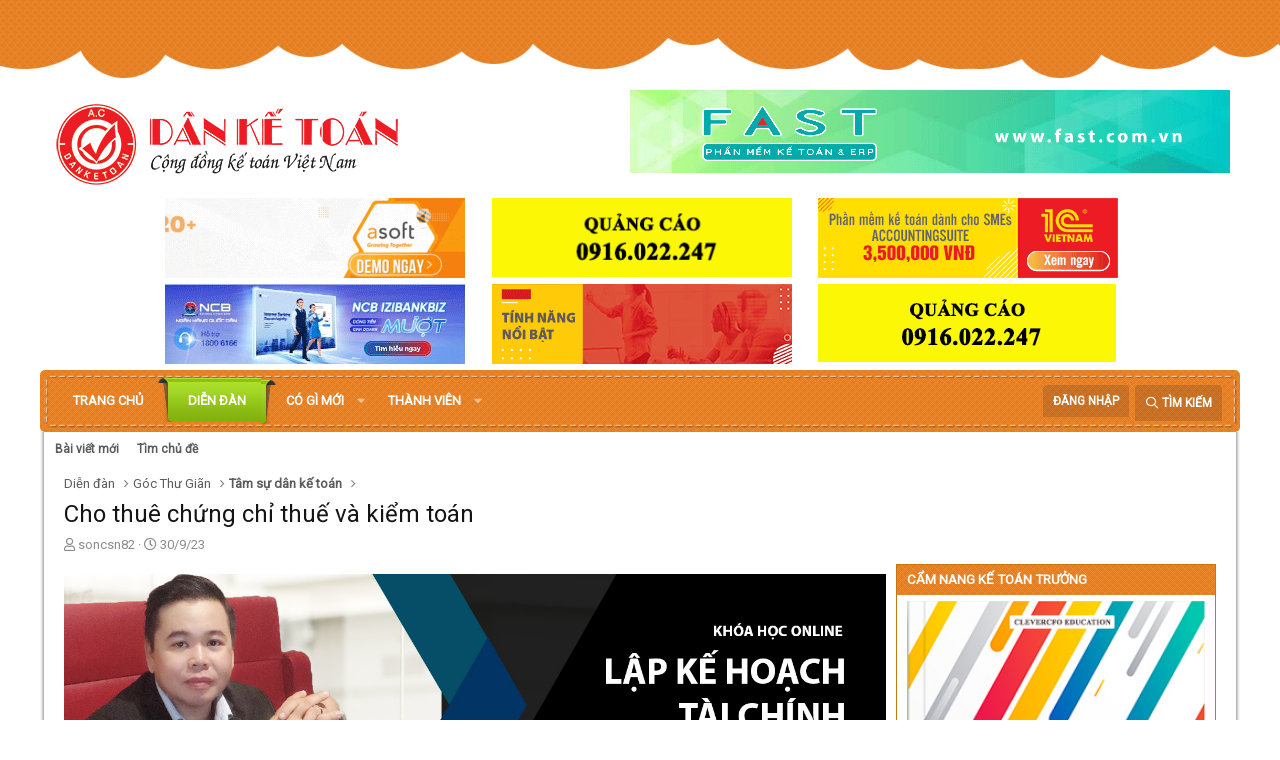

--- FILE ---
content_type: text/html; charset=utf-8
request_url: http://danketoan.com/threads/cho-thue-chung-chi-thue-va-kiem-toan.294863/
body_size: 14145
content:
<!DOCTYPE html>
<html id="XF" lang="vi-VN" dir="LTR"
	data-app="public"
	data-template="thread_view"
	data-container-key="node-94"
	data-content-key="thread-294863"
	data-logged-in="false"
	data-cookie-prefix="xf_"
	class="has-no-js template-thread_view"
	>
<head>
	<meta charset="utf-8" />
	<meta http-equiv="X-UA-Compatible" content="IE=Edge" />
	

<meta name="viewport" content="width=device-width, initial-scale=1">

	
	
	

	<title>Cho thuê chứng chỉ thuế và kiểm toán | Diễn đàn Dân Kế Toán | Cộng Đồng Kế Toán - Thuế</title>

	
		
		<meta name="description" content="Cho thuê chứng chỉ thuế và kiểm toán 03.86.79.78.79" />
		<meta property="og:description" content="Cho thuê chứng chỉ thuế và kiểm toán 03.86.79.78.79" />
		<meta property="twitter:description" content="Cho thuê chứng chỉ thuế và kiểm toán 03.86.79.78.79" />
	
	
		<meta property="og:url" content="https://danketoan.com/threads/cho-thue-chung-chi-thue-va-kiem-toan.294863/" />
	
		<link rel="canonical" href="https://danketoan.com/threads/cho-thue-chung-chi-thue-va-kiem-toan.294863/" />
	
		
		<meta property="og:image" content="https://i.imgur.com/Ls4jCmF.jpg" />
		<meta property="twitter:image" content="https://i.imgur.com/Ls4jCmF.jpg" />
		<meta property="twitter:card" content="summary" />
	
	

	
		
	
	
	<meta property="og:site_name" content="Diễn đàn Dân Kế Toán | Cộng Đồng Kế Toán - Thuế" />


	
	
		
	
	
	<meta property="og:type" content="website" />


	
	
		
	
	
	
		<meta property="og:title" content="Cho thuê chứng chỉ thuế và kiểm toán" />
		<meta property="twitter:title" content="Cho thuê chứng chỉ thuế và kiểm toán" />
	


	
	
	
	

	
		<meta name="theme-color" content="#ffffff" />
	

	
	

	


	<link rel="preload" href="/styles/fonts/fa/fa-regular-400.woff2?_v=5.15.3" as="font" type="font/woff2" crossorigin="anonymous" />


	<link rel="preload" href="/styles/fonts/fa/fa-solid-900.woff2?_v=5.15.3" as="font" type="font/woff2" crossorigin="anonymous" />


<link rel="preload" href="/styles/fonts/fa/fa-brands-400.woff2?_v=5.15.3" as="font" type="font/woff2" crossorigin="anonymous" />

	<link rel="stylesheet" href="/css.php?css=public%3Anormalize.css%2Cpublic%3Afa.css%2Cpublic%3Acore.less%2Cpublic%3Aapp.less&amp;s=7&amp;l=2&amp;d=1764659796&amp;k=378c5434471c15a1f60a41e72de4818e26d2a0c7" />

	<link rel="stylesheet" href="/css.php?css=public%3Amessage.less%2Cpublic%3Ashare_controls.less%2Cpublic%3Avnxf_beststatpro_widget.less%2Cpublic%3Aextra.less&amp;s=7&amp;l=2&amp;d=1764659796&amp;k=d78abd40bb29bc91c646e1cd981510d75cb56534" />

	
		<script src="/js/xf/preamble.min.js?_v=996d3c33"></script>
	


	
		<link rel="icon" type="image/png" href="http://danketoan.com/favicon.ico" sizes="32x32" />
	
	
		<link rel="apple-touch-icon" href="http://danketoan.com/styles/danketoan-2019/xenforo/logo.og.png" />
	
	
	<script async src="https://www.googletagmanager.com/gtag/js?id=UA-9084918-2"></script>
	<script>
		window.dataLayer = window.dataLayer || [];
		function gtag(){dataLayer.push(arguments);}
		gtag('js', new Date());
		gtag('config', 'UA-9084918-2', {
			// 
			
			
		});
	</script>

	<link href="https://fonts.googleapis.com/css?family=Roboto&display=swap" rel="stylesheet">
	
	
	<!-- Start Alexa Certify Javascript -->
<script type="text/javascript">
_atrk_opts = { atrk_acct:"T10om1akGFL1O7", domain:"danketoan.com",dynamic: true};
(function() { var as = document.createElement('script'); as.type = 'text/javascript'; as.async = true; as.src = "https://certify-js.alexametrics.com/atrk.js"; var s = document.getElementsByTagName('script')[0];s.parentNode.insertBefore(as, s); })();
</script>
<noscript><img src="https://certify.alexametrics.com/atrk.gif?account=T10om1akGFL1O7" style="display:none" height="1" width="1" alt="" /></noscript>
<!-- End Alexa Certify Javascript -->  

</head>
<body data-template="thread_view">

<div class="p-pageWrapper" id="top">



<header class="p-header" id="header">
	<div class="p-header-inner">
		<div class="p-header-content">

			<div class="p-header-logo p-header-logo--image">
				<a href="https://danketoan.com">
					<img src="/styles/danketoan-2019/xenforo/logo.png"
						alt="Diễn đàn Dân Kế Toán | Cộng Đồng Kế Toán - Thuế"
						 />
				</a>
			</div>

			

	
	<a href="https://fast.com.vn/tin-san-pham/top-cac-phan-mem-ke-toan-va-erp-tot-nhat-va-thong-dung-nhat-hien-nay" target="_blank" class="qc-header"><img src="http://danketoan.com/banner/data/images/fast.gif"></a>


		</div>
		<ul class="adsbelownavbar">    			
	<li>
	<a href="https://asoft.com.vn/" target="_blank"><img src="http://danketoan.com/banner/data/images/asoft.gif" width="300px;" height="100%"></a>
	</li>
	<li>
	<a href="https://clevercfo.com/khoa-hoc-cfo" target="_blank"><img src="http://danketoan.com/banner/data/images/quangcao.gif" width="300px;" height="100%"></a>


	</li>

	<li>
		<a href="https://ketoan.cloud/?utm_source=Danketoan&utm_medium=click&utm_campaign=BannerB3_ACS" target="_blank"><img src="http://danketoan.com/banner/data/images/1C_banner.gif"></a>
	</li>


	<li>
		<a href="https://www.ncb-bank.vn/dangkytaikhoanonlinekhdn/?utm_source=mac-Danketoan&utm_medium=CPD_Banner&utm_campaign=NCB-Izibankbiz-2023&utm_term=&utm_content=[domainsite]" target="_blank"><img src="http://danketoan.com/banner/data/images/ncb.gif"></a>
	</li>
	
	<li>
		<a href="https://1c.com.vn/vn/1c_company_management#utm_source=utm_source%3DDKT-banner&utm_medium=utm_medium%3Dclick&utm_campaign=utm_campaign%3DbannerC3" target="_blank"><img src="http://danketoan.com/banner/data/images/1c.gif"></a>
	</li>
<li>
	<a href="#" target="_blank"><img src="http://danketoan.com/banner/data/images/quangcao.gif"></a>
	</li>
</ul>
	</div>
</header>





	
	<nav class="p-nav">
		<div class="p-nav-inner">
			<a class="p-nav-menuTrigger" data-xf-click="off-canvas" data-menu=".js-headerOffCanvasMenu" role="button" tabindex="0">
				<i aria-hidden="true"></i>
				<span class="p-nav-menuText">Menu</span>
			</a>

			<div class="p-nav-smallLogo">
				<a href="https://danketoan.com">
					<img src="/styles/danketoan-2019/xenforo/logo.png"
						alt="Diễn đàn Dân Kế Toán | Cộng Đồng Kế Toán - Thuế"
					 />
				</a>
			</div>

			<div class="p-nav-scroller hScroller" data-xf-init="h-scroller" data-auto-scroll=".p-navEl.is-selected">
				<div class="hScroller-scroll">
					<ul class="p-nav-list js-offCanvasNavSource">
					
						<li>
							
	<div class="p-navEl " >
		

			
	
	<a href="/"
		class="p-navEl-link "
		
		data-xf-key="1"
		data-nav-id="EWRporta">Trang chủ</a>


			

		
		
	</div>

						</li>
					
						<li>
							
	<div class="p-navEl is-selected" data-has-children="true">
		

			
	
	<a href="/forums/"
		class="p-navEl-link p-navEl-link--splitMenu "
		
		
		data-nav-id="forums">Diễn đàn</a>


			<a data-xf-key="2"
				data-xf-click="menu"
				data-menu-pos-ref="< .p-navEl"
				data-arrow-pos-ref="< .p-navEl"
				class="p-navEl-splitTrigger"
				role="button"
				tabindex="0"
				aria-label="Toggle expanded"
				aria-expanded="false"
				aria-haspopup="true"></a>

		
		
			<div class="menu menu--structural" data-menu="menu" aria-hidden="true">
				<div class="menu-content">
					<!--<h4 class="menu-header">Diễn đàn</h4>-->
					
						
	
	
	<a href="/whats-new/posts/"
		class="menu-linkRow u-indentDepth0 js-offCanvasCopy "
		
		
		data-nav-id="newPosts">Bài viết mới</a>

	

					
						
	
	
	<a href="/search/?type=post"
		class="menu-linkRow u-indentDepth0 js-offCanvasCopy "
		
		
		data-nav-id="searchForums">Tìm chủ đề</a>

	

					
				</div>
			</div>
		
	</div>

						</li>
					
						<li>
							
	<div class="p-navEl " data-has-children="true">
		

			
	
	<a href="/whats-new/"
		class="p-navEl-link p-navEl-link--splitMenu "
		
		
		data-nav-id="whatsNew">Có gì mới</a>


			<a data-xf-key="3"
				data-xf-click="menu"
				data-menu-pos-ref="< .p-navEl"
				data-arrow-pos-ref="< .p-navEl"
				class="p-navEl-splitTrigger"
				role="button"
				tabindex="0"
				aria-label="Toggle expanded"
				aria-expanded="false"
				aria-haspopup="true"></a>

		
		
			<div class="menu menu--structural" data-menu="menu" aria-hidden="true">
				<div class="menu-content">
					<!--<h4 class="menu-header">Có gì mới</h4>-->
					
						
	
	
	<a href="/whats-new/posts/"
		class="menu-linkRow u-indentDepth0 js-offCanvasCopy "
		 rel="nofollow"
		
		data-nav-id="whatsNewPosts">Bài viết mới</a>

	

					
						
	
	
	<a href="/whats-new/latest-activity"
		class="menu-linkRow u-indentDepth0 js-offCanvasCopy "
		 rel="nofollow"
		
		data-nav-id="latestActivity">Hoạt động mới nhất</a>

	

					
				</div>
			</div>
		
	</div>

						</li>
					
						<li>
							
	<div class="p-navEl " data-has-children="true">
		

			
	
	<a href="/members/"
		class="p-navEl-link p-navEl-link--splitMenu "
		
		
		data-nav-id="members">Thành viên</a>


			<a data-xf-key="4"
				data-xf-click="menu"
				data-menu-pos-ref="< .p-navEl"
				data-arrow-pos-ref="< .p-navEl"
				class="p-navEl-splitTrigger"
				role="button"
				tabindex="0"
				aria-label="Toggle expanded"
				aria-expanded="false"
				aria-haspopup="true"></a>

		
		
			<div class="menu menu--structural" data-menu="menu" aria-hidden="true">
				<div class="menu-content">
					<!--<h4 class="menu-header">Thành viên</h4>-->
					
						
	
	
	<a href="/members/list/"
		class="menu-linkRow u-indentDepth0 js-offCanvasCopy "
		
		
		data-nav-id="registeredMembers">Đăng ký</a>

	

					
						
	
	
	<a href="/online/"
		class="menu-linkRow u-indentDepth0 js-offCanvasCopy "
		
		
		data-nav-id="currentVisitors">Thành viên trực tuyến</a>

	

					
				</div>
			</div>
		
	</div>

						</li>
					
					</ul>
				</div>
			</div>

			<div class="p-nav-opposite">
				<div class="p-navgroup p-account p-navgroup--guest">
					
						<a href="/login/" class="p-navgroup-link p-navgroup-link--textual p-navgroup-link--logIn"
							data-xf-click="overlay" data-follow-redirects="on">
							<span class="p-navgroup-linkText">Đăng nhập</span>
						</a>
						
					
				</div>

				<div class="p-navgroup p-discovery">
					<a href="/whats-new/"
						class="p-navgroup-link p-navgroup-link--iconic p-navgroup-link--whatsnew"
						title="Có gì mới?">
						<i aria-hidden="true"></i>
						<span class="p-navgroup-linkText">Có gì mới?</span>
					</a>

					
						<a href="/search/"
							class="p-navgroup-link p-navgroup-link--iconic p-navgroup-link--search"
							data-xf-click="menu"
							data-xf-key="/"
							aria-label="Tìm kiếm"
							aria-expanded="false"
							aria-haspopup="true"
							title="Tìm kiếm">
							<i aria-hidden="true"></i>
							<span class="p-navgroup-linkText">Tìm kiếm</span>
						</a>
						<div class="menu menu--structural menu--wide" data-menu="menu" aria-hidden="true">
							<form action="/search/search" method="post"
								class="menu-content"
								data-xf-init="quick-search">

								<h3 class="menu-header">Tìm kiếm</h3>
								
								<div class="menu-row">
									
										<div class="inputGroup inputGroup--joined">
											<input type="text" class="input" name="keywords" placeholder="Tìm kiếm…" aria-label="Tìm kiếm" data-menu-autofocus="true" />
											
			<select name="constraints" class="js-quickSearch-constraint input" aria-label="Search within">
				<option value="">Everywhere</option>
<option value="{&quot;search_type&quot;:&quot;post&quot;}">Chủ đề</option>
<option value="{&quot;search_type&quot;:&quot;post&quot;,&quot;c&quot;:{&quot;nodes&quot;:[94],&quot;child_nodes&quot;:1}}">This forum</option>
<option value="{&quot;search_type&quot;:&quot;post&quot;,&quot;c&quot;:{&quot;thread&quot;:294863}}">This thread</option>

			</select>
		
										</div>
									
								</div>

								
								<div class="menu-row">
									<label class="iconic"><input type="checkbox"  name="c[title_only]" value="1" /><i aria-hidden="true"></i><span class="iconic-label">Chỉ tìm trong tiêu đề</span></label>

								</div>
								
								<div class="menu-row">
									<div class="inputGroup">
										<span class="inputGroup-text" id="ctrl_search_menu_by_member">Bởi:</span>
										<input class="input" name="c[users]" data-xf-init="auto-complete" placeholder="Thành viên" aria-labelledby="ctrl_search_menu_by_member" />
									</div>
								</div>
								<div class="menu-footer">
									<span class="menu-footer-controls">
										<button type="submit" class="button--primary button button--icon button--icon--search"><span class="button-text">Tìm</span></button>
										<a href="/search/" class="button"><span class="button-text">Tìm kiếm nâng cao…</span></a>
									</span>
								</div>

								<input type="hidden" name="_xfToken" value="1768665953,e605558e2775b7ff2fcd0e7644486cbb" />
							</form>
						</div>
					
				</div>
			</div>
		</div>
	</nav>

	
	
		<div class="p-sectionLinks">
			<div class="p-sectionLinks-inner hScroller" data-xf-init="h-scroller">
				<div class="hScroller-scroll">
					<ul class="p-sectionLinks-list">
					
						<li>
							
	<div class="p-navEl " >
		

			
	
	<a href="/whats-new/posts/"
		class="p-navEl-link "
		
		data-xf-key="alt+1"
		data-nav-id="newPosts">Bài viết mới</a>


			

		
		
	</div>

						</li>
					
						<li>
							
	<div class="p-navEl " >
		

			
	
	<a href="/search/?type=post"
		class="p-navEl-link "
		
		data-xf-key="alt+2"
		data-nav-id="searchForums">Tìm chủ đề</a>


			

		
		
	</div>

						</li>
					
					</ul>
				</div>
			</div>
		</div>
	



<div class="offCanvasMenu offCanvasMenu--nav js-headerOffCanvasMenu" data-menu="menu" aria-hidden="true" data-ocm-builder="navigation">
	<div class="offCanvasMenu-backdrop" data-menu-close="true"></div>
	<div class="offCanvasMenu-content">
		<div class="offCanvasMenu-header">
			Menu
			<a class="offCanvasMenu-closer" data-menu-close="true" role="button" tabindex="0" aria-label="Đóng"></a>
		</div>
		
			<div class="p-offCanvasRegisterLink">
				<div class="offCanvasMenu-linkHolder">
					<a href="/login/" class="offCanvasMenu-link" data-xf-click="overlay" data-menu-close="true">
						Đăng nhập
					</a>
				</div>
				<hr class="offCanvasMenu-separator" />
				
			</div>
		
		<div class="js-offCanvasNavTarget"></div>
	</div>
</div>

<div class="p-body">
	<div class="p-body-inner">
		<!--XF:EXTRA_OUTPUT-->

		

		

		
		
	
		<ul class="p-breadcrumbs "
			itemscope itemtype="https://schema.org/BreadcrumbList">
		
			

			
			

			
				
				
	<li itemprop="itemListElement" itemscope itemtype="https://schema.org/ListItem">
		<a href="/forums/" itemprop="item">
			<span itemprop="name">Diễn đàn</span>
		</a>
		<meta itemprop="position" content="1" />
	</li>

			
			
				
				
	<li itemprop="itemListElement" itemscope itemtype="https://schema.org/ListItem">
		<a href="/forums/#goc-thu-gian.43" itemprop="item">
			<span itemprop="name">Góc Thư Giãn</span>
		</a>
		<meta itemprop="position" content="2" />
	</li>

			
				
				
	<li itemprop="itemListElement" itemscope itemtype="https://schema.org/ListItem">
		<a href="/forums/tam-su-dan-ke-toan.94/" itemprop="item">
			<span itemprop="name">Tâm sự dân kế toán</span>
		</a>
		<meta itemprop="position" content="3" />
	</li>

			

		
		</ul>
	

		

		
	<noscript class="js-jsWarning"><div class="blockMessage blockMessage--important blockMessage--iconic u-noJsOnly">JavaScript is disabled. For a better experience, please enable JavaScript in your browser before proceeding.</div></noscript>

		
	<div class="blockMessage blockMessage--important blockMessage--iconic js-browserWarning" style="display: none">You are using an out of date browser. It  may not display this or other websites correctly.<br />You should upgrade or use an <a href="https://www.google.com/chrome/browser/" target="_blank">alternative browser</a>.</div>


		
			<div class="p-body-header">
			
				
					<div class="p-title ">
					
						
							<h1 class="p-title-value">Cho thuê chứng chỉ thuế và kiểm toán</h1>
						
						
					
					</div>
				

				
					<div class="p-description">
	<ul class="listInline listInline--bullet">
		<li>
			<i class="fa--xf far fa-user" aria-hidden="true" title="Thread starter"></i>
			<span class="u-srOnly">Thread starter</span>

			<a href="/members/soncsn82.580752/" class="username  u-concealed" dir="auto" data-user-id="580752" data-xf-init="member-tooltip">soncsn82</a>
		</li>
		<li>
			<i class="fa--xf far fa-clock" aria-hidden="true" title="Ngày gửi"></i>
			<span class="u-srOnly">Ngày gửi</span>

			<a href="/threads/cho-thue-chung-chi-thue-va-kiem-toan.294863/" class="u-concealed"><time  class="u-dt" dir="auto" datetime="2023-09-30T23:53:28+0700" data-time="1696092808" data-date-string="30/9/23" data-time-string="23:53" title="30/9/23 lúc 23:53">30/9/23</time></a>
		</li>
		
	</ul>
</div>
				
			
			</div>
		

		<div class="p-body-main p-body-main--withSidebar ">
			

			<div class="p-body-content">
				
				<div class="p-body-pageContent">










	
	
	
		
	
	
	


	
	
	
		
	
	
	


	
	
		
	
	
	


	
	
		
	
	
	


	












	

	
		
	









	
	<a href="http://gon.vn/taichinh" target="_blank"><img src="http://danketoan.com/banner/data/images/ke-hoach-tai-chinh-online.jpg" style="margin:10px 0">













<div class="block block--messages" data-xf-init="" data-type="post" data-href="/inline-mod/" data-search-target="*">

	<span class="u-anchorTarget" id="posts"></span>

	
		
	

	

	<div class="block-outer"></div>

	

	
		
	<div class="block-outer js-threadStatusField"></div>

	

	<div class="block-container lbContainer"
		data-xf-init="lightbox select-to-quote"
		data-message-selector=".js-post"
		data-lb-id="thread-294863"
		data-lb-universal="0">

		<div class="block-body js-replyNewMessageContainer">
			
				

					

					
						

	
	

	

	
	<article class="message message--post js-post js-inlineModContainer  "
		data-author="soncsn82"
		data-content="post-1284678"
		id="js-post-1284678"
		>

		

		<span class="u-anchorTarget" id="post-1284678"></span>

		
			<div class="message-inner">
				
					<div class="message-cell message-cell--user">
						

	<section class="message-user"
		>

		

		<div class="message-avatar ">
			<div class="message-avatar-wrapper">
				<a href="/members/soncsn82.580752/" class="avatar avatar--m avatar--default avatar--default--dynamic" data-user-id="580752" data-xf-init="member-tooltip" style="background-color: #adcceb; color: #2e73b8">
			<span class="avatar-u580752-m" role="img" aria-label="soncsn82">S</span> 
		</a>
				
			</div>
		</div>
		<div class="message-userDetails">
			<h4 class="message-name"><a href="/members/soncsn82.580752/" class="username " dir="auto" data-user-id="580752" data-xf-init="member-tooltip"><span class="username--style2">soncsn82</span></a></h4>
			<h5 class="userTitle message-userTitle" dir="auto">New Member</h5>
			<div class="userBanner userBanner userBanner--orange message-userBanner"><span class="userBanner-before"></span><strong>Hội viên mới</strong><span class="userBanner-after"></span></div>
		</div>
		
			
			
		
		<span class="message-userArrow"></span>
	</section>

					</div>
				

				
					<div class="message-cell message-cell--main">
					
						<div class="message-main js-quickEditTarget">

							
								

	

	<header class="message-attribution message-attribution--split">
		<ul class="message-attribution-main listInline ">
			
			
			<li class="u-concealed">
				<a href="/threads/cho-thue-chung-chi-thue-va-kiem-toan.294863/post-1284678" rel="nofollow" >
					<time  class="u-dt" dir="auto" datetime="2023-09-30T23:53:28+0700" data-time="1696092808" data-date-string="30/9/23" data-time-string="23:53" title="30/9/23 lúc 23:53">30/9/23</time>
				</a>
			</li>
			
		</ul>

		<ul class="message-attribution-opposite message-attribution-opposite--list ">
			
			<li>
				<a href="/threads/cho-thue-chung-chi-thue-va-kiem-toan.294863/post-1284678"
					class="message-attribution-gadget"
					data-xf-init="share-tooltip"
					data-href="/posts/1284678/share"
					aria-label="Chia sẻ"
					rel="nofollow">
					<i class="fa--xf far fa-share-alt" aria-hidden="true"></i>
				</a>
			</li>
			
			
				<li>
					<a href="/threads/cho-thue-chung-chi-thue-va-kiem-toan.294863/post-1284678" rel="nofollow">
						#1
					</a>
				</li>
			
		</ul>
	</header>

							

							<div class="message-content js-messageContent">
							

								
									
	
	
	

								

								
									
	

	<div class="message-userContent lbContainer js-lbContainer "
		data-lb-id="post-1284678"
		data-lb-caption-desc="soncsn82 &middot; 30/9/23 lúc 23:53">

		
			

	

		

		<article class="message-body js-selectToQuote">
			
				
			

			<div >
				
					<div class="bbWrapper">Cho thuê chứng chỉ thuế và kiểm toán 03.86.79.78.79</div>
				
			</div>

			<div class="js-selectToQuoteEnd">&nbsp;</div>
			
				
			
		</article>

		
			

	

		

		
	</div>

								

								
									
	

	

								

								
									
	

								

							
							</div>

							
								
	

	<footer class="message-footer">
		

		

		<div class="reactionsBar js-reactionsList ">
			
		</div>

		<div class="js-historyTarget message-historyTarget toggleTarget" data-href="trigger-href"></div>
	</footer>

							
						</div>

					
					</div>
				
			</div>
		
	</article>

	
	

					

					

				
			
		</div>
	</div>

	
		<div class="block-outer block-outer--after">
			
				

				
				
					<div class="block-outer-opposite">
						
							<a href="/login/" class="button--link button--wrap button" data-xf-click="overlay"><span class="button-text">
								Bạn phải đăng nhập hoặc đăng ký để bình luận.
							</span></a>
						
					</div>
				
			
		</div>
	

	
	

</div>











<div class="blockMessage blockMessage--none">
	

	
		

		<div class="shareButtons shareButtons--iconic" data-xf-init="share-buttons" data-page-url="" data-page-title="" data-page-desc="" data-page-image="">
			
				<span class="shareButtons-label">Chia sẻ:</span>
			

			<div class="shareButtons-buttons">
				
					
						<a class="shareButtons-button shareButtons-button--brand shareButtons-button--facebook" data-href="https://www.facebook.com/sharer.php?u={url}">
							<i aria-hidden="true"></i>
							<span>Facebook</span>
						</a>
					

					

					
						<a class="shareButtons-button shareButtons-button--brand shareButtons-button--reddit" data-href="https://reddit.com/submit?url={url}&amp;title={title}">
							<i aria-hidden="true"></i>
							<span>Reddit</span>
						</a>
					

					
						<a class="shareButtons-button shareButtons-button--brand shareButtons-button--pinterest" data-href="https://pinterest.com/pin/create/bookmarklet/?url={url}&amp;description={title}&amp;media={image}">
							<i aria-hidden="true"></i>
							<span>Pinterest</span>
						</a>
					

					
						<a class="shareButtons-button shareButtons-button--brand shareButtons-button--tumblr" data-href="https://www.tumblr.com/widgets/share/tool?canonicalUrl={url}&amp;title={title}">
							<i aria-hidden="true"></i>
							<span>Tumblr</span>
						</a>
					

					
						<a class="shareButtons-button shareButtons-button--brand shareButtons-button--whatsApp" data-href="https://api.whatsapp.com/send?text={title}&nbsp;{url}">
							<i aria-hidden="true"></i>
							<span>WhatsApp</span>
						</a>
					

					
						<a class="shareButtons-button shareButtons-button--email" data-href="mailto:?subject={title}&amp;body={url}">
							<i aria-hidden="true"></i>
							<span>Email</span>
						</a>
					

					
						<a class="shareButtons-button shareButtons-button--share is-hidden"
							data-xf-init="web-share"
							data-title="" data-text="" data-url=""
							data-hide=".shareButtons-button:not(.shareButtons-button--share)">

							<i aria-hidden="true"></i>
							<span>Chia sẻ</span>
						</a>
					

					
						<a class="shareButtons-button shareButtons-button--link is-hidden" data-clipboard="{url}">
							<i aria-hidden="true"></i>
							<span>Link</span>
						</a>
					
				
			</div>
		</div>
	

</div>







</div>
				
			</div>

			
				<div class="p-body-sidebar">
					
					
						<div class="block" data-widget-id="15" data-widget-key="camnangktt" data-widget-definition="html">
		<div class="block-container">
			<h3 class="block-minorHeader">CẨM NANG KẾ TOÁN TRƯỞNG</h3>
			<div class="block-body block-row">
				<a href="#" target="_blank">
	<img src="http://danketoan.com/banner/data/images/sktt.jpg" width="300px;" />
</a>
<br>
<p> Liên hệ: 090.6969.247</p>
			</div>
		</div>
	</div>


	<div class="block" data-widget-id="16" data-widget-key="kenhyoutube" data-widget-definition="html">
		<div class="block-container">
			<h3 class="block-minorHeader">KÊNH YOUTUBE DKT</h3>
			<div class="block-body block-row">
				<p> Cách làm file Excel quản lý lãi vay</p>

<iframe width="300" height = "350" src="https://www.youtube.com/embed/LT4eGZcX7Wo?si=Y3krgE-kNSBOW70r" frameborder="0" allow="accelerometer; autoplay; encrypted-media; gyroscope; picture-in-picture" allowfullscreen></iframe>

<p>Đăng ký kênh nhé cả nhà</p>
			</div>
		</div>
	</div>


	<div class="block" data-widget-id="17" data-widget-key="sachqtthue" data-widget-definition="html">
		<div class="block-container">
			<h3 class="block-minorHeader">SÁCH QUYẾT TOÁN THUẾ</h3>
			<div class="block-body block-row">
				<a href="#" target="_blank"><img src="http://danketoan.com/banner/data/images/sqtt.jpg" width="300px;" /></a>
<br>
<p> Liên hệ: 090.6969.247</p>
			</div>
		</div>
	</div>
					
					
				</div>
			
		</div>

		
		
	
		<ul class="p-breadcrumbs p-breadcrumbs--bottom"
			itemscope itemtype="https://schema.org/BreadcrumbList">
		
			

			
			

			
				
				
	<li itemprop="itemListElement" itemscope itemtype="https://schema.org/ListItem">
		<a href="/forums/" itemprop="item">
			<span itemprop="name">Diễn đàn</span>
		</a>
		<meta itemprop="position" content="1" />
	</li>

			
			
				
				
	<li itemprop="itemListElement" itemscope itemtype="https://schema.org/ListItem">
		<a href="/forums/#goc-thu-gian.43" itemprop="item">
			<span itemprop="name">Góc Thư Giãn</span>
		</a>
		<meta itemprop="position" content="2" />
	</li>

			
				
				
	<li itemprop="itemListElement" itemscope itemtype="https://schema.org/ListItem">
		<a href="/forums/tam-su-dan-ke-toan.94/" itemprop="item">
			<span itemprop="name">Tâm sự dân kế toán</span>
		</a>
		<meta itemprop="position" content="3" />
	</li>

			

		
		</ul>
	

		
	</div>
</div>

<footer class="p-footer" id="footer">
	<div class="p-footer-inner">

		<div class="p-footer-row">
			
				<div class="p-footer-row-main">
					<ul class="p-footer-linkList">
					
						
						
							<li><a href="/misc/language" data-xf-click="overlay"
								data-xf-init="tooltip" title="Chọn Ngôn ngữ" rel="nofollow">
								<i class="fa fa-globe" aria-hidden="true"></i> Tiếng Việt</a></li>
						
					
					</ul>
				</div>
			
			<div class="p-footer-row-opposite">
				<ul class="p-footer-linkList">
					

					
						<li><a href="/help/terms/">Quy định và Nội quy</a></li>
					

					
						<li><a href="/help/privacy-policy/">Privacy policy</a></li>
					

					
						<li><a href="/help/">Trợ giúp</a></li>
					

					
						<li><a href="https://danketoan.com">Trang chủ</a></li>
					

					<li><a href="/forums/-/index.rss" target="_blank" class="p-footer-rssLink" title="RSS"><span aria-hidden="true"><i class="fa fa-rss"></i><span class="u-srOnly">RSS</span></span></a></li>
				</ul>
			</div>
		</div>
		
		<p style=" text-align: center; ">Số giấy phép: 165/GP-BTTT | Công ty Cổ Phần Tư Vấn Thuế VinaTAS|Chịu trách nhiệm nội dung: Ông Trần Tuấn | Điện thoại: 08.38443391</p>
	</div>
	
	<!-- Load Facebook SDK for JavaScript -->
	<div id="fb-root"></div>
	<script>(function(d, s, id) {
	  var js, fjs = d.getElementsByTagName(s)[0];
	  if (d.getElementById(id)) return;
	  js = d.createElement(s); js.id = id;
	  js.src = 'https://connect.facebook.net/vi_VN/sdk/xfbml.customerchat.js';
	  fjs.parentNode.insertBefore(js, fjs);
	}(document, 'script', 'facebook-jssdk'));</script>

	<!-- Your customer chat code -->
	<div class="fb-customerchat"
	  attribution=setup_tool
	  page_id="171929109506435"
	  logged_in_greeting="Chào bạn, chúc bạn một ngày tốt lành."
	  logged_out_greeting="Chào bạn, chúc bạn một ngày tốt lành.">
	</div>
</footer>

</div> <!-- closing p-pageWrapper -->

<div class="u-bottomFixer js-bottomFixTarget">
	
	
</div>


	<div class="u-scrollButtons js-scrollButtons" data-trigger-type="up">
		<a href="#top" class="button--scroll button" data-xf-click="scroll-to"><span class="button-text"><i class="fa fa-arrow-up"></i><span class="u-srOnly">Top</span></span></a>
		
	</div>



	<script src="/js/vendor/jquery/jquery-3.5.1.min.js?_v=996d3c33"></script>
	<script src="/js/vendor/vendor-compiled.js?_v=996d3c33"></script>
	<script src="/js/xf/core-compiled.js?_v=996d3c33"></script>
	<script>

function encodeLink(url) {
  // gộp URL + SECRET để chống sửa tay
  const payload = url + '|' + 'vnxf_2025_secret';

  // Encode UTF-8 + đảo chuỗi cho “nhiễu nhẹ”
  const utf8 = encodeURIComponent(payload);
  const rev  = utf8.split('').reverse().join('');

  // Base64 rồi chuyển “URL-safe”
  const b64  = btoa(rev);
  const safe = b64.replace(/\+/g, '-').replace(/\//g, '_').replace(/=+$/,'');

  return safe; // <-- đưa vào ?code=...
}

(function() {
  // Quét tất cả các link
  const anchors = document.querySelectorAll('a[href]');
  anchors.forEach(a => {
    const href = a.getAttribute('href');
    if (!href) return;

    // Phát hiện link tải ngoài
    const filePattern = /\.(zip|rar|exe|pdf|mp4|mp3|iso|docx?|xlsx?|pptx?|7z)$/i;
    const hostPattern = /(drive\.google\.com|mediafire\.com|mega\.nz|dropbox\.com|file\.io|wetransfer\.com|onedrive\.live\.com|pixeldrain\.com)/i;

    if (filePattern.test(href) || hostPattern.test(href)) {
      // Mã hoá và thay href
      const code = encodeLink(href);
      a.setAttribute('href', '/attachments/url-download?code=' + code);
      a.setAttribute('rel', 'noreferrer noopener');
    }
  });
})();

</script>
<script>

(function() {
function formatTimeAgo(unixTime) {
  const now = new Date();
  const then = new Date(unixTime * 1000);
  const diffSec = Math.floor((now - then) / 1000);

  const phrase = (key, count) => XF.phrase(`b_stat_${key}_ago`, { count });

  if (diffSec < 60) return b_stat_phrase('{count} giây trước', diffSec);
  if (diffSec < 3600) return b_stat_phrase('{count} phút trước', Math.floor(diffSec / 60));
  if (diffSec < 86400) return b_stat_phrase('{count} giờ trước', Math.floor(diffSec / 3600));
  if (diffSec < 2592000) return b_stat_phrase('{count} ngày trước', Math.floor(diffSec / 86400));

  const yearDiff = now.getFullYear() - then.getFullYear();
  const monthDiff = now.getMonth() - then.getMonth();
  let totalMonths = yearDiff * 12 + monthDiff;

  if (totalMonths < 12) return b_stat_phrase('{count} tháng trước', totalMonths);

  const years = Math.floor(totalMonths / 12);
  const months = totalMonths % 12;

  if (months === 0) return b_stat_phrase('{count} năm trước', years);
  return b_stat_phrase('{count} năm trước', years);
}
function b_stat_phrase(templatex, count) {
    count = Math.max(1, count);
    return templatex
        .replace('{count}', count)
        .replace("{s}", count == 1 ? '' : 's');
}	 
  const applyTimeAgo = () => {
    document.querySelectorAll('.b_time_ago').forEach(el => {
      const unix = parseInt(el.dataset.value, 10);
      if (!isNaN(unix)) {
        el.textContent = formatTimeAgo(unix);
      }
    });
  }; 
const setupReloadButton = () => {
    document.querySelectorAll('.vnxf_beststatpro_reload').forEach(button => {
      button.addEventListener('click', (e) => {
        e.preventDefault();
        const key = button.dataset.key;
        if (!key) return;

        const target = document.getElementById('vnxf_beststatpro_' + key);
        if (!target) return;

        const activeTab = target.querySelector('.tabs_tab_bsp.is-active');
        const activeId = activeTab ? activeTab.dataset.id : null;

        XF.ajax('post', '/misc/b-stat', {
          wkey: key,
          _xfToken: '1768665953,e605558e2775b7ff2fcd0e7644486cbb'
        }, (data) => {
          if (data.html && data.html.content) {
            XF.setupHtmlInsert(data.html.content, ($html) => {
              target.innerHTML = '';
              target.appendChild($html);
              applyTimeAgo();
              setupTabs();

              // Re-activate previous tab
              if (activeId) {
                const tabToActivate = target.querySelector(`.tabs_tab_bsp[data-id="${activeId}"]`);
                if (tabToActivate) tabToActivate.click();
              }
            });
          }
        });
      });
    });
  };

  const setupTabs = () => {
    document.querySelectorAll('.vnxf_beststatpro .tabs_tab_bsp').forEach(tab => {
      tab.addEventListener('click', function () {
        const container = tab.closest('.vnxf_beststatpro');
        if (!container) return;

        container.querySelectorAll('.tabs_tab_bsp').forEach(t => t.classList.remove('is-active'));
        tab.classList.add('is-active');

        const tabId = tab.dataset.id;
        container.querySelectorAll('.tabPanes_bsp > div').forEach(p => p.classList.remove('is-active'));

        const activePane = container.querySelector(`#${tabId}`);
        if (activePane) activePane.classList.add('is-active');
      });
    });
  };

  const initLayout = () => {
    document.querySelectorAll('.vnxf_beststatpro').forEach(container => {
      const key = container.dataset.widgetKey;
      if (!key) return;

      const outer = document.createElement('div');
      outer.className = 'vnxf_beststatpro_outer';

      const wrapper = document.createElement('div');
      wrapper.id = 'vnxf_beststatpro_' + key;

      const reload = document.createElement('span');
      reload.className = 'vnxf_beststatpro_reload';
      reload.dataset.key = key;

      container.parentNode.insertBefore(outer, container);
      wrapper.appendChild(container);
      outer.appendChild(reload);
      outer.appendChild(wrapper);
    });
  };

  // Init everything
  applyTimeAgo();
  initLayout();
  setupTabs();
  setupReloadButton();
})();

</script>
<script>

	
	function gettimeAgo(unixTime) {
	  const now = new Date();
	  const then = new Date(unixTime * 1000);
	  const diffSec = Math.floor((now - then) / 1000);

	  const phrase = (key, count) => XF.phrase(`b_stat_${key}_ago`, { count });

	  if (diffSec < 60) return b_stat_phrase('{count} giây trước', diffSec);
	  if (diffSec < 3600) return b_stat_phrase('{count} phút trước', Math.floor(diffSec / 60));
	  if (diffSec < 86400) return b_stat_phrase('{count} giờ trước', Math.floor(diffSec / 3600));
	  if (diffSec < 2592000) return b_stat_phrase('{count} ngày trước', Math.floor(diffSec / 86400));

	  const yearDiff = now.getFullYear() - then.getFullYear();
	  const monthDiff = now.getMonth() - then.getMonth();
	  let totalMonths = yearDiff * 12 + monthDiff;

	  if (totalMonths < 12) return b_stat_phrase('{count} tháng trước', totalMonths);

	  const years = Math.floor(totalMonths / 12);
	  const months = totalMonths % 12;

	  if (months === 0) return t_phrase('{count} năm trước', years);
	  return t_phrase('{count} năm trước', years);
	}
	function t_phrase(templatex, count) {
		return templatex
			.replace('{count}', count)
			.replace("{s}", count == 1 ? '' : 's');
	}	   
	document.querySelectorAll('.time_ago').forEach(el => {
	  const unix = parseInt(el.dataset.value, 10);
	  if (!isNaN(unix)) {
		el.textContent = gettimeAgo(unix);
	  }
	});

</script>

	<script>
		jQuery.extend(true, XF.config, {
			// 
			userId: 0,
			enablePush: false,
			pushAppServerKey: '',
			url: {
				fullBase: 'http://danketoan.com/',
				basePath: '/',
				css: '/css.php?css=__SENTINEL__&s=7&l=2&d=1764659796',
				keepAlive: '/login/keep-alive'
			},
			cookie: {
				path: '/',
				domain: '',
				prefix: 'xf_',
				secure: false,
				consentMode: 'disabled',
				consented: ["optional","_third_party"]
			},
			cacheKey: 'da21f066ec8c03fa5015817ff7a73cbe',
			csrf: '1768665953,e605558e2775b7ff2fcd0e7644486cbb',
			js: {},
			css: {"public:message.less":true,"public:share_controls.less":true,"public:vnxf_beststatpro_widget.less":true,"public:extra.less":true},
			time: {
				now: 1768665953,
				today: 1768582800,
				todayDow: 6,
				tomorrow: 1768669200,
				yesterday: 1768496400,
				week: 1768064400
			},
			borderSizeFeature: '3px',
			fontAwesomeWeight: 'r',
			enableRtnProtect: true,
			
			enableFormSubmitSticky: true,
			uploadMaxFilesize: 67108864,
			allowedVideoExtensions: ["m4v","mov","mp4","mp4v","mpeg","mpg","ogv","webm"],
			allowedAudioExtensions: ["mp3","opus","ogg","wav"],
			shortcodeToEmoji: true,
			visitorCounts: {
				conversations_unread: '0',
				alerts_unviewed: '0',
				total_unread: '0',
				title_count: true,
				icon_indicator: true
			},
			jsState: {},
			publicMetadataLogoUrl: 'http://danketoan.com/styles/danketoan-2019/xenforo/logo.og.png',
			publicPushBadgeUrl: 'http://danketoan.com/styles/default/xenforo/bell.png'
		});

		jQuery.extend(XF.phrases, {
			// 
			date_x_at_time_y: "{date} lúc {time}",
			day_x_at_time_y:  "Lúc {time}, {day} ",
			yesterday_at_x:   "Lúc {time} Hôm qua",
			x_minutes_ago:    "{minutes} phút trước",
			one_minute_ago:   "1 phút trước",
			a_moment_ago:     "Vài giây trước",
			today_at_x:       "Lúc {time}",
			in_a_moment:      "In a moment",
			in_a_minute:      "In a minute",
			in_x_minutes:     "In {minutes} minutes",
			later_today_at_x: "Later today at {time}",
			tomorrow_at_x:    "Tomorrow at {time}",

			day0: "Chủ nhật",
			day1: "Thứ hai",
			day2: "Thứ ba",
			day3: "Thứ tư",
			day4: "Thứ năm",
			day5: "Thứ sáu",
			day6: "Thứ bảy",

			dayShort0: "CN",
			dayShort1: "T2",
			dayShort2: "T3",
			dayShort3: "T4",
			dayShort4: "T5",
			dayShort5: "T6",
			dayShort6: "T7",

			month0: "Tháng một",
			month1: "Tháng hai",
			month2: "Tháng ba",
			month3: "Tháng tư",
			month4: "Tháng năm",
			month5: "Tháng sáu",
			month6: "Tháng bảy",
			month7: "Tháng tám",
			month8: "Tháng chín",
			month9: "Tháng mười",
			month10: "Tháng mười một",
			month11: "Tháng mười hai",

			active_user_changed_reload_page: "Thành viên đang hoạt động đã thay đổi. Tải lại trang cho phiên bản mới nhất.",
			server_did_not_respond_in_time_try_again: "The server did not respond in time. Please try again.",
			oops_we_ran_into_some_problems: "Rất tiếc! Chúng tôi gặp phải một số vấn đề.",
			oops_we_ran_into_some_problems_more_details_console: "Rất tiếc! Chúng tôi gặp phải một số vấn đề. Vui lòng thử lại sau. Chi tiết lỗi c có thể có trong trình duyệt.",
			file_too_large_to_upload: "The file is too large to be uploaded.",
			uploaded_file_is_too_large_for_server_to_process: "The uploaded file is too large for the server to process.",
			files_being_uploaded_are_you_sure: "Files are still being uploaded. Are you sure you want to submit this form?",
			attach: "Đính kèm",
			rich_text_box: "Khung soạn thảo trù phú",
			close: "Đóng",
			link_copied_to_clipboard: "Link copied to clipboard.",
			text_copied_to_clipboard: "Text copied to clipboard.",
			loading: "Đang tải…",
			you_have_exceeded_maximum_number_of_selectable_items: "You have exceeded the maximum number of selectable items.",

			processing: "Đang thực hiện",
			'processing...': "Đang thực hiện…",

			showing_x_of_y_items: "Hiển thị {count} trong số {total} mục",
			showing_all_items: "Hiển thị tất cả",
			no_items_to_display: "No items to display",

			number_button_up: "Increase",
			number_button_down: "Decrease",

			push_enable_notification_title: "Push notifications enabled successfully at Diễn đàn Dân Kế Toán | Cộng Đồng Kế Toán - Thuế",
			push_enable_notification_body: "Thank you for enabling push notifications!",

			pull_down_to_refresh: "Pull down to refresh",
			release_to_refresh: "Release to refresh",
			refreshing: "Refreshing…"
		});
	</script>

	<form style="display:none" hidden="hidden">
		<input type="text" name="_xfClientLoadTime" value="" id="_xfClientLoadTime" title="_xfClientLoadTime" tabindex="-1" />
	</form>

	



	
	
		
		
			<script type="application/ld+json">
				{
    "@context": "https://schema.org",
    "@type": "WebPage",
    "url": "https://danketoan.com/threads/cho-thue-chung-chi-thue-va-kiem-toan.294863/",
    "mainEntity": {
        "@type": "DiscussionForumPosting",
        "@id": "https://danketoan.com/threads/cho-thue-chung-chi-thue-va-kiem-toan.294863/",
        "headline": "Cho thu\u00ea ch\u1ee9ng ch\u1ec9 thu\u1ebf v\u00e0 ki\u1ec3m to\u00e1n",
        "datePublished": "2023-09-30T16:53:28+00:00",
        "url": "https://danketoan.com/threads/cho-thue-chung-chi-thue-va-kiem-toan.294863/",
        "articleSection": "T\u00e2m s\u01b0\u0323 d\u00e2n k\u00ea\u0301 toa\u0301n",
        "author": {
            "@type": "Person",
            "@id": "https://danketoan.com/members/soncsn82.580752/",
            "name": "soncsn82",
            "url": "https://danketoan.com/members/soncsn82.580752/"
        },
        "interactionStatistic": [
            {
                "@type": "InteractionCounter",
                "interactionType": "https://schema.org/ViewAction",
                "userInteractionCount": 1087
            },
            {
                "@type": "InteractionCounter",
                "interactionType": "https://schema.org/CommentAction",
                "userInteractionCount": 0
            },
            {
                "@type": "InteractionCounter",
                "interactionType": "https://schema.org/LikeAction",
                "userInteractionCount": 0
            }
        ],
        "articleBody": "Cho thu\u00ea ch\u1ee9ng ch\u1ec9 thu\u1ebf v\u00e0 ki\u1ec3m to\u00e1n 03.86.79.78.79"
    },
    "publisher": {
        "@type": "Organization",
        "name": "Di\u1ec5n \u0111\u00e0n D\u00e2n K\u1ebf To\u00e1n | C\u1ed9ng \u0110\u1ed3ng K\u1ebf To\u00e1n - Thu\u1ebf",
        "description": "K\u1ebf To\u00e1n T\u00e0i Ch\u00ednh Thu\u1ebf K\u1ebf To\u00e1n Qu\u1ea3n Tr\u1ecb Th\u00f4ng T\u01b0 K\u1ebf To\u00e1n T\u00e0i Ch\u00ednh Ph\u1ea7m M\u1ec1m K\u1ebf To\u00e1n Mi\u1ec5n Ph\u00ed K\u1ebf To\u00e1n T\u01b0 V\u1ea5n Thu\u1ebf Mi\u1ec5n Ph\u00ed Download free Download Ph\u1ea7m m\u1ec1m K\u1ebf To\u00e1n Qu\u1ea3n Tr\u1ecb T\u00e0i Ch\u00ednh K\u1ebf To\u00e1n Thu\u1ebf K\u1ebf To\u00e1n Qu\u1ea3n Tr\u1ecb",
        "url": "https://danketoan.com",
        "logo": "https://danketoan.com/styles/danketoan-2019/xenforo/logo.og.png"
    }
}
			</script>
		
	


</body>
</html>









